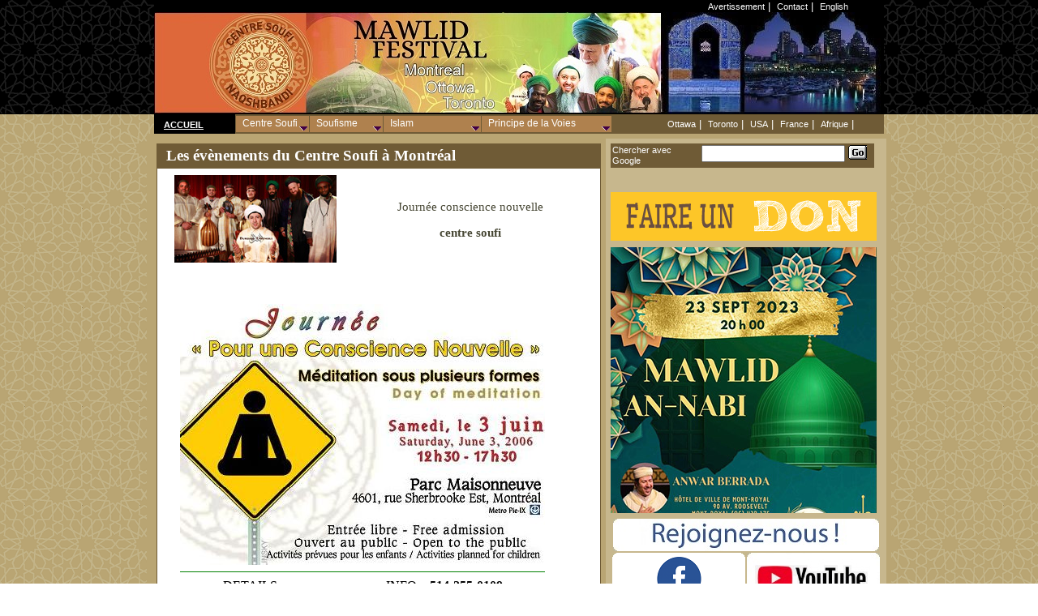

--- FILE ---
content_type: text/html; charset=UTF-8
request_url: http://www.soufi.ca/pages/event.php?id_article=600&language=French
body_size: 10130
content:
<script>console.log('DB CONNECT SUCCESS'); </script>    <script>console.log('query=select * from object where id_obj=600'); </script><script>console.log('query success'); </script><script>console.log('nbre_objets=1'); </script>    <script>console.log('DB CONNECT SUCCESS'); </script>        

<!--include virtual="/includes/RandomQuery.inc"-->

<html xmlns="http://www.w3.org/1999/xhtml" xml:lang="fr"> 
<meta http-equiv="Content-Type" content="text/html; charset=iso-8859-1" /> 

<head>

<title>Journée conscience nouvelle :: (centre soufi) Les &eacute;v&egrave;nements du Centre Soufi &agrave; Montr&eacute;al</title>
		<meta name="WT.sp" content="global;sc;sc_ppage" /> 
		<meta name="dc.title" content="Soufi.ca" /> 
		
		<!-- Info specifiques --> 
		<META NAME="AUTHOR" CONTENT=":: Journée conscience nouvelle :: - Naqshbandi.ca">
	    <meta name="Description" content="Journée conscience nouvelle" /> 
		<meta name="dc.description" content="Journée conscience nouvelle" /> 
		<meta name="Keywords" content="evenement, islam, event, activite, soufi, centre, sufi, naqshbandi, dhikr" /> 
		<meta name="dc.keywords" content="evenement, islam, event, activite, soufi, centre, sufi, naqshbandi, dhikr" /> 
		
		<!-- Info Generales --> 
		<meta name="dc.publisher" content="Centre Soufi" /> 
		<meta name="Copyright" content="Tous droits r&eacute;serv&eacute;, Centre Soufi Naqshbandi Montreal" /> 
		<meta name="dc.creator" content="Green Light Creation" /> 
		<meta name="dc.language" content="fr-ca" /> 
		
<link rel=stylesheet type=text/css href=/styles/style1.css>
<link rel="stylesheet" type="text/css" href="/styles/tabcontent.css" />


<script type="text/javascript" src="/jsp/tabcontent.js">

/***********************************************
* Tab Content script-  Dynamic Drive DHTML code library (www.dynamicdrive.com)
* This notice MUST stay intact for legal use
* Visit Dynamic Drive at http://www.dynamicdrive.com/ for full source code
***********************************************/

</script>


<script type="text/javascript" src="/jsp/imgslide.js">


/***********************************************
* Ultimate Fade-In Slideshow (v1.51):  Dynamic Drive (http://www.dynamicdrive.com)
* This notice MUST stay intact for legal use
* Visit http://www.dynamicdrive.com/ for this script and 100s more.
***********************************************/
      
</script>

<link rel="icon" href="/images/gen/favicon.ico" type="image/x-icon" />
 <link rel="shortcut icon" href="/images/gen/favicon.ico" type="image/x-icon" />

<link rel="shortcut icon" href="../fr/favicon.ico" />
<link rel="shortcut icon" href="/images/favicon.ico" />









    	<link rel=stylesheet type=text/css href=/styles/style1.css>
   

   <SCRIPT language=Javascript1.2>
   <!--
   window.name='lno';
   	function mOvr(src) {
  
   		if (!src.contains(event.fromElement)) {

   		src.style.cursor = 'hand';  		src.bgColor = '#970D0E';
   		}
   	}
   	function mOut(src) {
   		if (!src.contains(event.toElement)) {   		src.style.cursor = 'default';
   		src.bgColor = '#242827';
   		}  	}
   	function mClk(src) {
   		if(event.srcElement.tagName=='TD'){
   		src.children.tags('A')[0].click();
   		}
   	}
   //-->
   </SCRIPT>
   <script type="text/javascript" language="JavaScript">
   <!--
   function remote2(url){
   window.top.location=url   }
   //-->
   

   	function New_Window()
   	{
   	window.open('sendfriend.htm' ,'wincalc','toolbar=no,titlebar=no,location=no,directories=no,status=no,menubar=no,resizable=no,copyhistory=no,fullscreen=no,scrollbars=no,top=150,left=190,width=482,height=222');
   	}
   	function New_Window2()
   	{
   	window.open('partici.htm' ,'wincalc','toolbar=no,titlebar=no,location=no,directories=no,status=no,menubar=no,resizable=no,copyhistory=no,fullscreen=no,scrollbars=no,top=150,left=190,width=482,height=222');   	}
   	

   	</SCRIPT> 
   <Script language="Javascript1.2">
   	<!--

  
   	function f_enter() {  		largeur = 532;  		hauteur = 539;
   		page = "http://www.dealcom.fr/clients/bamako/index_ow.php";  		var top=( (screen.height-hauteur)/2) - 20;
   		var left=( (screen.width-largeur)/2);
   		options = "width="+largeur+",height="+hauteur+",menubar=0,scrollbars=0,statusbar=0"+"top="+top+",left="+left;
   		//alert (options);
   		win = window.open(page,"ow",options);
   	}
   	//-->
   </SCRIPT>
   <!--9c7f42-->

<!--script src="/jsp/liveChecker.js" type="text/javascript"></script--> 
   <style type="text/css">
.style2 {
	margin-left: 13px;
	margin-right: 13px;
}
</style>


<script type="text/javascript">var switchTo5x=true;</script>
<script type="text/javascript" src="http://w.sharethis.com/button/buttons.js"></script>
<script type="text/javascript">stLight.options({publisher: "6632519a-8b26-43a3-9f5a-ad48cf1664a7", doNotHash: false, doNotCopy: false, hashAddressBar: false});</script>


   </head>   
    <BODY leftmargin=0 topmargin=0 marginheight="0" marginwidth="0" bgcolor=#ffffff background="/images/gen/bg-412-2.bmp"><!--body leftmargin=0 topmargin=0 marginheight="0" marginwidth="0" bgcolor=#ffffff background="images/bg-gal-white3.2bmp"--><!--body leftmargin=0 topmargin=0 marginheight=0 marginwidth=0 bgcolor=ffffff background="images/fond.gif"--><!--HEAD---------------------------------------------------HEAD-------------> 
   
 <script type='text/javascript' src="/jsp/menu_main4.js"></script>
<script type='text/javascript' src="/jsp/menu_gen.js"></script>
<script type='text/javascript' src="/jsp/menu_princip.js"></script>
<script type='text/javascript' src="/jsp/menu_com.js"></script>
  
   	<table width="100%" border=0 cellpadding=0 cellspacing=0><tr>
		<td bgcolor=#000000 align="middle"  background="/images/gen/bg418.bmp">
   	


<!--HEAD-------------------------------------------------------------------------------------------->
   	
   	<table width=900 height=24 border=0 cellpadding=0 cellspacing=0 bgcolor=#000000 ><tr>
 
   <td align="left" width=460></td>
   <TD align="left" width=400>
   <p align="right"><font color=white face=arial size=2>
   <a class="wh" href="/fr/about/avertissement.php">Avertissement</a>&nbsp;|&nbsp;
 
   <a class="wh" href="/fr/mtl/localisation.php">Contact</a>&nbsp;|&nbsp;
<A class=wh href="/en/">English</A>&nbsp;

   </font></TD><td></td></tr>
   
   <tr><td colspan="3"> 	<a href="http://www.soufi.ca/">
   	<IMG height=125 src="/images/gen/top9.jpg" width=900 border=0 > 	</a></td></tr>
   </table>
   
  
   	</td></tr>
   	<tr><td height=1 width=900 background="/images/gen/bg515.bmp"></td></tr><!--TR><TD bgColor=#322518 class=menu align=center height=22 width=758>
   	&nbsp; Au nom de Dieu, le Clment, le Misricordieux, Louanges et Paix sur notre bien aim Prophte, Sa Famille et Ses Compagnons    	</td></tr>
   	-->
   	
   	
   	</table>
   	
   	
   






<script type='text/javascript'>

//HV Menu v5.411- by Ger Versluis (http://www.burmees.nl/)
//Submitted to Dynamic Drive (http://www.dynamicdrive.com)
//Visit http://www.dynamicdrive.com for this script and more

function Go(){return}

    </script>


 <SCRIPT language=Javascript1.2>
  <!--
  window.name='lno';
  	function mOvr(src) {
 
  		if (!src.contains(event.fromElement)) {
  		src.style.cursor = 'hand';  		src.bgColor = '#970D0E';
  		}
  	}
  	function mOvr2(src) {
 
  		if (!src.contains(event.fromElement)) {
  		src.style.cursor = 'hand';  		src.bgColor = '#91B5FF';
  		}
  	}
  	
  	function mOut(src) {
  		if (!src.contains(event.toElement)) {   		src.style.cursor = 'default';
  		src.bgColor = '#242827';
  		}  	}
  	function mOut2(src) {
  		if (!src.contains(event.toElement)) {   		src.style.cursor = 'default';
  		src.bgColor = '#FFFFFF';
  		}  	}
  		
  		
  		

  	function mClk(src) {
  		if(event.srcElement.tagName=='TD'){
  		src.children.tags('A')[0].click();
  		}
  	}
  //-->
    </SCRIPT>

<script language="JavaScript1.2">

     
       //Highlight image script- By Dynamic Drive //For full source code

and more
DHTMLscripts,visithttp://www.dynamicdrive.com//ThiscreditMUSTstayintactforusefunctionmakevisible(cur,which){strength=(which==0)? 1 : 0.02

if (cur.style.MozOpacity)
cur.style.MozOpacity=strength
else if (cur.filters)
cur.filters.alpha.opacity=strength*100
}

    </script>
<center>






<table width=900 align=center border=0 cellpadding=0 cellspacing=0>



<tr><td>
<table width="900" border="0" cellpadding="0" cellspacing="0" valign="top" bgcolor="#6f5b36" class="stylebox"><tr>

<td height="18" background="/images/gen/line3.jpg" width=100 bgcolor=#000000><!--145-->
         	&nbsp;&nbsp;<B>
  	<a href="http://www.soufi.ca/">   	
  	<font color="#ffffff" class=menu 
                             ><b>ACCUEIL</b></a></B></FONT></td>

<td width= align=left>

		  <div id='MenuPos' style="LEFT: 0px; WIDTH: 420px; POSITION: relative; HEIGHT: 22px" >
		  <!--IMG height=22 src="/images/spacer.gif" width=420--></div>
		  <noscript class="style4">
          ERROR: Your browser does not support Javascript to view the MENU...</noscript>
 
</td><td width=300>
	<table width=100% height=24 border=0 cellpadding=0 cellspacing=0 ><tr>
 
   
   <TD align="CENTER" ><font color=white face=arial size=2>
     <a class="wh" href="https://www.facebook.com/ottawamawlidcircles/">Ottawa</a>&nbsp;|&nbsp;

   <a class="wh" href="https://www.facebook.com/Toronto-Mawlid-Circles-1911981282463785/">Toronto</a>&nbsp;|&nbsp;
   <!--a href="http://www.sufimeditationcenter.com/" class="wh">Vancouver</a>&nbsp;|&nbsp;-->
 
   <A class=wh href="http://www.naqshbandi.org">USA</A>&nbsp;|&nbsp;
   <a class="wh" href="http://www.naqshbandi.fr">France</a>&nbsp;|&nbsp;
<a class="wh" href="https://www.youtube.com/channel/UCSunc0G-wFrmBO2rdFKBiKg ">Afrique</a>&nbsp;|&nbsp;
  


   </font></TD><td></td></tr></table>

</td></tr></table> 


<!--END HEAD-------------------------------------------------------------------------------------------->





</td></tr>
</table>

<!--main table---------------------------------->










    <div align="center">
      <center>
      <table 
      
      cellpadding="0" cellspacing="0" width="900" bgcolor="6f5b36">
        <tr>
          <td>
    <div align="center">
      <table border=0
       width="900" bgcolor="#B9A573" cellspacing="0" cellpadding="0"  >
        <tr>
          <td width="6" >
<img border="0" src="/images/gen/spacer.gif" width="6" height="6"></td>
          <td width="551" >








            <img border="0" src="/images/gen/spacer.gif" width="551" height="6"></td>
          <td width="337" >

            <img border="0" src="/images/gen/spacer.gif" width="337" height="6">
          </td>
          <td width="6" >
<img border="0" src="/images/gen/spacer.gif" width="6" height="6"></td>
        </tr>
        <tr>
          <td width="6" >
&nbsp;</td>
          <td width="551" valign=top>








            <div align="center">
              <table border="0" cellpadding="6" cellspacing="0" width="551">
                <tr>
                  <td>



<!------ AU COEUR -------------------------------------------------------------------------------->

<TABLE cellSpacing=0 cellPadding=2 width="100%" style="BORDER-RIGHT: #6f5b36 1px solid; BORDER-TOP: #6f5b36 1px solid; BORDER-LEFT: #6f5b36 1px solid; BORDER-BOTTOM: #6f5b36 1px solid" 
         bgcolor="#ffffff" >
    
         <TR>
         <td bgcolor="#6f5b36" height=30 >
         <font color="#ffffff" class=menu >
        
         <b>&nbsp;&nbsp; <span style="font-size: 14pt; font-family: Papyrus;">Les 
			&eacute;v&egrave;nements du Centre Soufi &agrave; Montr&eacute;al</span></B></font></td>
         
           
           </TR>
           <tr><td>
                        <TABLE cellSpacing=6 cellPadding=0 width="100%" Border=0>
                          
                          <TR>
                            <TD valign="top">
                            
<p align="right" >
<span class='st_print'></span>
<span class='st_sharethis'></span>
<span class='st_googleplus'></span>
<span class='st_facebook'></span>
<span class='st_twitter'></span>
<span class='st_pinterest'></span>
<span class='st_email'></span>
<!--span class='st_google_reader'></span--> 
</p>

                            <a href="http://burdah.net/">
                            <img border="0" src="/images/gen/event.jpg" width="200" height="108" align="left"  class="style2" alt="Lancement du premier album de l'ensemble Burdah"></a>
							                             
                             <span class="main2">
                             
                             <p align="center" class="style5"> 
														<br><p align="center">
														
		Journée conscience nouvelle   <br><br>
<b>centre soufi </b>
<!--a href="print.asp?id_article=<%=id%>" class="lien" target="_new">




<img src="../images/gen/print.gif" width="16" height="14" border="0" align="_new"> Version Imprimable</a-->



<br><br>
<br><br>
<br><br>

							
 <span class="main2">
 
 
<TABLE cellSpacing=0 cellPadding=0 width="100%" border=0>
  
  <TR>
    <TD bgColor=white WIDTH=20></TD><TD bgColor=white>
      <P>
      <TABLE cellSpacing=0 cellPadding=0 width="450" bgColor=white border=0>
        
       
        <TR>
          
          <TD>
          
          <table cellSpacing=0 cellPadding=0 border=0><TR><TD>
          <A href="/affiches/MindDay2-5.jpg">
          <IMG height=322 alt     ="Journée pour une Conscience nouvelle" src="/images/gen/MindDay2-5p.jpg" width=450 border=0 ></A>
          </TD></tr>
	<tr>
          <TD>


</TD>
          <TD>
          
                   

          </TD></TR></table>
          <HR size=1 color=green>
          <center>DETAILS :: <A href="/fr/events/cons-nouv.shtml" class="sub"><b> Tout le programme 
          </A></b> &nbsp; &nbsp; &nbsp;
          
          INFO :: <b>514-255-0109</b><br>Participants :: 
<A href="http://www.tricycle.com" class="sub"><b>Tricycle.com</A></B>&nbsp; &nbsp; :: &nbsp;
<A href="http://www.fondationpjy.ca" class="sub"><b>Fondation PJY</A></B><BR>
<A href="/fr/affiches/MindDay2-5.jpg" class="sub"><b>AFFICHE COMPLETE</A></B>
</center>
          
          </TD></TR>
        </TABLE></P></TD>
    
    </TR></TABLE>
<br>
       							
							
							<br>
							
                             
                             </span><font size="2">
   
  
 
                        <TABLE cellSpacing=0 cellPadding=6 width="100%" align=center border=0>
                          <TR>
                            <TD>

       
             <table border=0 cellpadding=2 cellspacing=0 width="370"  bordercolor="#000000">
           <tr><!--td bgcolor=#FFFFFF width="15"><img src="/images/gen/f1.gif" width="9" height="9"></td-->
           <td bgcolor=#FFFFFF height=22 noWrap width=355 >
                                      

&nbsp;</td></tr></table></td></tr></table> 
                             
                             
                            </td>
                            </TR>
                         </TABLE></td></tr>

</TABLE>
<!------ END AU COEUR -------------------------------------------------------------------------------->



                  </td>
                </tr>
                <tr>
                  <td>
                  
  <!--SAGESSES---------------------------------------------------------------------------------------->

<TABLE
                  style="BORDER-RIGHT: #6f5b36 1px solid; BORDER-TOP: #6f5b36 1px solid; BORDER-LEFT: #6f5b36 1px solid; BORDER-BOTTOM: #6f5b36 1px solid"
                  cellSpacing=0 cellPadding=2 width="100%" bgcolor="#ffffff">

                    <TR>
                      <TD bgColor=#6f5b36 height=32 class="stylebox">
                      <font color="#ffffff" class=menu >
						&nbsp;&nbsp;


                        <strong><span style="font-size: 14pt; font-family: Papyrus;">Sagesses &amp; Connaissance</span></strong></FONT></TD></TR>
                    <TR>
                      <TD>
                        <TABLE cellSpacing=0 cellPadding=6 width="100%"
                        align=center border=0>

                          <TR>
                            <TD>




           <table border=0 cellpadding=2 cellspacing=0 width="530" >
		                <tr>
              <td  height=11 noWrap width=530 align=left>               <a href="/pages/sohba.php?id_article=604&language=French" class="sub">
              <font class="blk"><font color="#35628E">Le pouvoir de Bismillahir Rahmanir Rahim </font>
		</font></a></td></tr><tr><td> <font class="main2">Dieu dit: si vous êtes en difficulté et que vous ne voyez pas de solution à vos problèmes, faites appel à Moi et dites Bismillahir Rahmanir Rahim </font>

                </td> </tr><tr>
               <td align=left  height=11 noWrap valign=middle style="padding-bottom: 10px">
               <font style="FONT-FAMILY: trebuchet ms" size=2><b> Cheikh Nazim Al-Haqqani </font></b>
				::
				<font class="bulletsub">06 mai 2007 </font>

</td>
             </tr>
             <tr>
              <td  height=11 noWrap width=530 align=left>               <a href="/pages/sohba.php?id_article=596&language=French" class="sub">
              <font class="blk"><font color="#35628E">La véritable foi </font>
		</font></a></td></tr><tr><td> <font class="main2">La véritable foi </font>

                </td> </tr><tr>
               <td align=left  height=11 noWrap valign=middle style="padding-bottom: 10px">
               <font style="FONT-FAMILY: trebuchet ms" size=2><b> Sh Nazim Al-Haqqani </font></b>
				::
				<font class="bulletsub">08 janvier 2007 </font>

</td>
             </tr>
		<tr><td height=11><img src="/images/gen/spacer.gif" width="9" height="5"><img src="/images/gen/f1.gif" width="9" height="9">
		<a href="/fr/new.php" class="sub"><b>Toutes les nouveautes...</b></a>
		</td></tr>
           </table>



                            </TD></TR></TABLE></TD></TR></TABLE>

<!--END SAGESSES------------------------------------------------------------------------------------------------>    
                                       
                  </td>
                </tr>
                <tr>
                  <td>
                  
                           
             
               </td>
                </tr>
                <tr>
                  <td></td>
                </tr>
              </table>
            </div>
          </td>
          <td width="337" bgcolor="#C7B78D" valign=top>

<table border="0" width="337" cellpadding="6" cellspacing="0">
  <tr>
    <td>	
    
<!--- SEARCH ---------------------------------------------------------------------------------------------------->    
<!--- SEARCH ---------------------------------------------------------------------------------------------------->    
    
    <table cellpadding=2 cellspacing=0 border=0 width=325 bgcolor=#6F5B36 height=28 background="images/gen/bg2222.jpg"  class="stylebox">
   <FORM method=GET action=http://www.google.com/custom id=form1 name=form1>
   
   <tr valign=top>
   <td height=22 style="width: 160px" class="style13" valign="center"><font color="#ffffff" class=menu size="2" >Chercher avec Google</font></td>
 
   <td height=22 width=125><INPUT TYPE=text name=q class="bginput" size=20 maxlength=255 value=""></font></td>   
   <td width=35><input type=image name=go src=/images/gen/searchbutton.gif border=0></td>
   <INPUT type=hidden name=cof VALUE="S:http://www.naqshbandi.ca;GL:0;VLC:#80805E;AH:center;LH:77;LC:#846842;L:http://www.naqshbandi.ca/images/gen/logo-google.jpg;LW:322;AWFID:c4044f1ad9980dd3;">
   <input type=hidden name=domains value="naqshbandi.ca">
   <input type=hidden name=sitesearch value="naqshbandi.ca">
    </tr>
     </form>
  
     </table>
<!--- END SEARCH ---------------------------------------------------------------------------------------------------->
    </td>
  </tr>
  
  <tr>
    <td>  
 
﻿<TABLE cellSpacing=0 cellPadding=0 border=0>


<TR><TD height="5">   
	 <a href="/fr/don.php"><img src="/images/gen/don36.png" width="328" height="60"></a>
 </td></tr>

<TR><TD height="5">   
	 <img src="/images/gen/spacer.gif" width="5" height="8">
 </td></tr>

<tr><td>

<!---- SLIDE SHOW ADV-------------------------------------------------------------->    
    <script type="text/javascript">
//new fadeshow(IMAGES_ARRAY_NAME, slideshow_width, slideshow_height, borderwidth, delay, pause (0=no, 1=yes), optionalRandomOrder)
new fadeshow(fadeimages, 328, 328, 0, 4000, 1, "R")
//new fadeshow(fadeimages2, 140, 225, 0, 3000, 0)
 
    </script>            

<!---- END SLIDE SHOW ADV--------------------------------------------------------------> 


</td></tr>

<tr><TD height="5">
   <img src="/images/gen/spacer.gif" width="5" height="5">
 </td></tr>

<!--tr><td-->

<!----YOUTUBE----------------------------------------------------------------------->


	<!--iframe width="328" height="181" src="https://www.youtube-nocookie.com/embed/UYNJVjynI68" frameborder="0" allow="accelerometer; autoplay; encrypted-media; gyroscope; picture-in-picture" allowfullscreen></iframe-->
<!----END YOUTUBE----------------------------------------------------------------------->
 <!--img src="/images/gen/spacer.gif" width="5" height="8">
</td></tr-->

 <TR><TD>

<table cellpadding="0" class="auto-style1" style="width: 328px">
	<tr>
		<td colspan="2" align="center"> <a href="https://www.facebook.com/pg/centresoufi/videos/?ref=page_internal">
    <img alt="Suivez le Centre Soufi" src="/images/gen/suivre2.jpg" width="328" height="40" border="0"></a>   </td>
	</tr>
	<tr>
		<td style="height: 21px"><a href="https://www.facebook.com/pg/centresoufi/videos/?ref=page_internal">
    <img alt="Centre Soufi sur Facebook" src="/images/gen/facebook9.png" width="164" height="64" border="0"></a></td>
		<td style="height: 21px"><a href="https://www.youtube.com/user/centresoufi">
    <img alt="Centre Soufi sur YouTube" src="/images/gen/YouTube.jpg" width="164" height="64" border="0"></a></td>
	</tr>
	<tr>
		<td colspan="2"><a href="/fr/mtl/liste.php">
    <img alt="S'inscrire &agrave; la liste du Centre Soufi" src="/images/gen/liste.png" width="328" height="80" border="0"></a></td>
	</tr>
</table>

   
   
 </td></tr>





 <TR><TD height="5">
   <img src="/images/gen/spacer.gif" width="5" height="5">
 </td></tr>
 

 <!--TR><TD height="5">
   <img src="/images/gen/spacer.gif" width="5" height="10">
 </td></tr>
 <a href="/fr/about/refugiessyriens.php">
    <img alt="Aider les r&eacute;fugi&eacute;s Syriens: Que faire" src="/images/gen/syria2.jpg" width="329" height="450" border="0"></a>

 
 <TR><TD height="5">
   <img src="/images/gen/spacer.gif" width="5" height="5">
 </td></tr-->



<!--TR><TD>
    <a href="/affiches/sh-nour-kabbani-ottawa2015.png">
    <img alt="Cheikh Nour Kabbani � Montreal et Ottawa 15 Aout 2015" src="/images/gen/sh-nour-kabbani-ottawa2015.jpg" width="328" height="500" border="0"></a>
   
 </td></tr>
 <TR><TD height="5">
   <img src="/images/gen/spacer.gif" width="5" height="5">
 </td></tr-->





<!--TR><TD>
    <a href="http://journalnaqshbandi.org/">
    <img alt="Le Journal Naqshbandi-Haqqani" src="/images/gen/journal-naqshbandi.jpg" width="328" height="90" border="0"></a>
   
 </td></tr>

 <TR><TD height="5">   
	 <img src="/images/gen/spacer.gif" width="5" height="5">
 </td></tr-->



 
 <!--TR><TD>
    <a href="/fr/mawlid/">
    <img alt="Grand Mawlid de Montreal 1441 - 2019 avec le centre soufi" src="/images/gen/mawlid1441p.jpg" width="328" height="509" border="0"></a>
   
 </td></tr>
<TR><TD>
    <a href="http://www.soufi.ca/fr/mawlid/">
    <img alt="La celebration du Mawlid en Islam" src="/images/gen/mawlid63.jpg" width="328" height="167" border="0"></a>
   
 </td></tr-->

<!--TR><TD valign="top">
    <a href="/affiches/DNKtoronto2019.jpg">
    <img alt="Cheikh Nour Kabbani a Toronto du 11 au 15 juillet 2019" src="/images/DNKtoronto2019p.jpg" width="328" height="422" border="0"></a>
   
 </td></tr-->

<!--TR><TD valign="top">
    <a href="/affiches/sh-nour-nj-sept2019.jpg">
    <img alt="Cheikh Nour Kabbani au New Jersey du 5 au 9 Sept 2019" src="/images/gen/sh-nour-nj-sept2019p.jpg" width="328" height="441" border="0"></a>
   
 </td></tr-->




<!--TR><TD valign="top">
    <a href="#">
    <img alt="" src="/images/gen/eid2.png" width="328" height="276" border="0"></a>
   
 </td></tr-->

<!--TR><TD valign="top">
    <a href="#">
    <img alt="Eid Mubarak " src="/images/gen/eidadha1440b.jpg" width="328" height="377" border="0"></a>
   
 </td></tr-->

 
<!--TR><TD>
    <a href="/affiches/ramadan1440-sh-nour.jpg">
    <img alt="Retraire de Ramadan 1440 avec Sh Nour Kabbani" src="/images/gen/ramadan1440-sh-nour-p.jpg" width="328" height="299" border="0"></a>
   
 </td></tr-->




<!--TR><TD>
    <a href="http://www.naqshbandi.ca/affiches/mawlid1438.jpg">
    <img alt="Mawlid 1438 - 2016 � Montr�al" src="/images/gen/mawlid1438p.jpg" width="328" height="433" border="0"></a>
   
 </td></tr>

 </td></tr>
 <TR><TD height="5">
   <img src="/images/gen/spacer.gif" width="5" height="5">
 </td></tr-->


<!--tr><td-->
<!--iframe src="http://sufilive.com/embed/slider.cfm?bgColor=black&fontColor=white&width=329&height=200&thumbWidth=120" frameborder="0" scrolling="No" width="329" height="220"></iframe>
</td></tr>
  <TR><TD height="5">
   <img src="/images/gen/spacer.gif" width="5" height="5">
 </td></tr-->
   <TR><TD>
    <a href="http://eshaykh.com/">
    <img alt="E Shaykh | L'espace pour vos questions et requettes" src="/images/gen/eshaykh-add.jpg" width="329" height="139" border="0"></a>
   
 </td></tr>
   <TR><TD height="5">
   <img src="/images/gen/spacer.gif" width="5" height="5">
 </td></tr></table>


<!--TABLE cellSpacing=0 cellPadding=0 border=0>
   <TR><TD>
    <a href="http://www.festivalarabe.com/mediaplayer/VIDEO_Burdha.html">
    <img alt="Ensemble Burbah de Montreal" src="/images/gen/burdah2.jpg" width="329" height="126" border="0"></a>
   
 </td></tr>
   <TR><TD height="5">
   <img src="/images/gen/spacer.gif" width="5" height="5">
 </td></tr></table-->





<!--TABLE cellSpacing=0 cellPadding=0 border=0>
   <TR><TD>
    <a href="http://naqshbandi.org/events/2010/Africa2010/index.htm">
    <img alt="Mawlana Shaykh Hisham - Afrique 2010" src="/images/gen/MSH-AfricaTour.jpg" width="329" height="92" border="0"></a>
   
 </td></tr>
   <TR><TD height="5">
   <img src="/images/gen/spacer.gif" width="5" height="5">
 </td></tr></table-->




<!--a href="http://sufimuslimcouncil.org.uk/events/man10/tickets.html">
<img alt="Mawlana Shaykh Hisham UK with Prince Charles 2010" src="/images/gen/ukTrip2.jpg" width="329" height="92" border="0"></a>
<br>
<img src="/images/gen/space.gif" width="9" height="9"-->

<!--a href="http://www.conseilsupreme.org">
<img alt="Tournee de Cheikh Hisham en Afrique 2010" src="/images/gen/Ch-Hisham-Afrique2010p.jpg" width="329" height="372" border="0"></a>
<br>
<img src="/images/gen/space.gif" width="9" height="9"-->



<!--a href="http://www.haqqani.ca">
<img alt="La Fondation Haqqani de Montreal" src="/images/gen/haqqanifoundation.jpg" width="329" height="372" border="0"></a>
<br>
<img src="/images/gen/space.gif" width="9" height="9"-->


<!--a href="http://www.naqshbandi.ca/fr/events/">
<img alt="Mawlana Shaykh Hisham in Montreal Oct 2009" src="/images/gen/sh-hisham-montreal-09-eng.JPG" width="329" height="425" border="0"></a>
<br>
<img src="/images/gen/space.gif" width="9" height="9"-->


<!---SIDE 2----------------------------------------------------------------------------------------------------->
         
            <!--TABLE 
            style="BORDER-RIGHT: #927847 1px solid; BORDER-TOP: #927847 1px solid; BORDER-LEFT: #927847 1px solid; BORDER-BOTTOM: #927847 1px solid" 
            cellSpacing=0 cellPadding=2 width="100%" bgcolor="#ffffff">
              
              <TR>
                <TD bgColor=#efefef height=22><FONT 
                  color=#111b4c><span style="font-size: 12pt; font-family: Papyrus;"><B>&nbsp;&nbsp; Nouveaut&eacute;s</B></span></FONT></TD></TR>
              <TR>
                <TD>
                  <TABLE cellSpacing=0 cellPadding=6 width="100%" align=center 
                  border=0>
                    
                    <TR>
                      <TD-->
                      
                      
        <TABLE 
            style="BORDER-RIGHT: #927847 1px solid; BORDER-TOP: #927847 1px solid; BORDER-LEFT: #927847 1px solid; BORDER-BOTTOM: #927847 1px solid" 
            cellSpacing=0 cellPadding=2 width="100%" bgcolor="#ffffff">
              
              <TR>
                <TD bgColor=#6f5b36 height=22 class="stylebox">
                      <font color="#ffffff" class=menu ><span style="font-size: 12pt; font-family: Papyrus;">
					<B>&nbsp;&nbsp; Nouveaut&eacute;s</B></span></FONT></TD></TR>
              <TR>
                <TD>                 
   <TABLE cellSpacing=0 cellPadding=6 width="100%" align=center 
                  border=0>
                    
                    <TR>
                      <TD>
   
      <!--NOUVEAUTE----------------------------------------------------------------------->       
           <table border=0 cellpadding=2 cellspacing=0 width="280" >                       
             
             <tr> 
               <td  height=11 width="15" valign="top"> 
                  <img src="/images/gen/f1.gif" width="9" height="9">
               </td>
               <td  height=11 noWrap width=270 align=left>                 <a href="/pages/sohba.php?id_article=149&language=Francais" class="sub"> 
                   
                   Toute chose devrait etre un Mawlid en l'honneur du Prophète </a>
               </td> 
               
             </tr>
  
             
                       
             
             <tr> 
               <td  height=11 width="15" valign="top"> 
                  <img src="/images/gen/f1.gif" width="9" height="9">
               </td>
               <td  height=11 noWrap width=270 align=left>                 <a href="/pages/chain.php?id_article=137&language=French" class="sub"> 
                   
                   Shamsouddin Habib Allah </a>
               </td> 
               
             </tr>
  
             
                       
             
             <tr> 
               <td  height=11 width="15" valign="top"> 
                  <img src="/images/gen/f1.gif" width="9" height="9">
               </td>
               <td  height=11 noWrap width=270 align=left>                 <a href="/pages/chain.php?id_article=138&language=French" class="sub"> 
                   
                   Cheikh Mouhammad az-Zahid </a>
               </td> 
               
             </tr>
  
             
                       </table>            <table border=0 cellpadding=2 cellspacing=0 width="280"  bordercolor="#000000">
           <tr><td bgcolor=#FFFFFF width="15"><img src="/images/gen/f1.gif" width="9" height="9"></td>
           <td bgcolor=#FFFFFF height=12 noWrap width=280 ><a href="/fr/new.php" class="sub"><b>
           Toutes les nouveauts...</b></a></td></tr></table>   
           <!--END NOUVEAUTE----------------------------------------------------------------------->    
          
                      
                      </TD></TR></TABLE></TD></TR></TABLE>
 <TABLE cellSpacing=0 cellPadding=0 border=0>
   <TR><TD height="5">
   <img src="/images/gen/spacer.gif" width="5" height="5">
 </td></tr></table>
<!---END SIDE 2----------------------------------------------------------------------------------------------------->

 <!--- ARTICLE ALEATOIRE ---------------------------------------------------------------------------------------------------->                  
                  <TABLE  
                  style="BORDER-RIGHT: #6f5b36 1px solid; BORDER-TOP: #6f5b36 1px solid; BORDER-LEFT: #6f5b36 1px solid; BORDER-BOTTOM: #6f5b36 1px solid" 
                  cellSpacing=0 cellPadding=2 width="329" bgcolor="#ffffff" class="stylebox1" >
                    
                    <TR>
                      <TD bgColor=#6f5b36 height=22 class="stylebox">
                      <font color="#ffffff" class=menu ><span style="font-size: 12pt; font-family: Papyrus;">
					<B>&nbsp;&nbsp; Article al&eacute;atoire</B></span></FONT></TD></TR>
                    <TR>
                      <TD>
                        <TABLE cellSpacing=0 cellPadding=6 width="100%" 
                        align=center border=0>
                          
                          <TR>
                            <TD>
                             <font class="main2">
   
   
   
   
 <!--#include virtual="/includes/RandomQuery.inc"-->
   
   	 	 
   
     			   						
   
<a href="/pages/sohba.php?id_article=598&language=French" class="sub">
                                     <font class="blk"><font color="#35628E">La Station du Prophete (s) dans la Présence Divine </font></a>
</td></tr><td>
<font class="main2">La Station du Prophete (s) dans la Présence Divine </font>
  

 </td> </tr><tr>
               <td align=left  height=11 noWrap valign=middle style="padding-bottom: 10px"> 
               <font style="FONT-FAMILY: trebuchet ms" size=2><b> Sh Nazim Al-Haqqani </font></b> 
				:: 

<font class="bulletsub">21 janvier 2007 </font>
			
	   			
                       
                            </TD></TR></TABLE></TD></TR></TABLE>
 <TABLE cellSpacing=0 cellPadding=0 border=0>
   <TR><TD height="5">
   <img src="/images/gen/spacer.gif" width="5" height="5">
 </td></tr></table>                           
<!--- END ARTICLE ALEATOIRE ---------------------------------------------------------------------------------------------------->                            
             

                   
<!---SIDE 4 ----------------------------------------------------------------------------------------------------->
                     
 <!--IMAGES--->                        
  
   
 <!---END SIDE 4----------------------------------------------------------------------------------------------------->
  
 
<!---SIDE 6----------------------------------------------------------------------------------------------------->

<!--MUSIQUE SOUFI--->   
   
           <table width="326"><tr><td rowspan="2" width="175">
    
    <table cellpadding=0 cellspacing=0 border=0 bgcolor="#242827" style="border-collapse: collapse; width: 175px;" bordercolor="#111111"><tr> 
   <td height=24 onmouseout="mOut(this);" onclick="mClk(this);"   onmouseover="mOvr(this);" background="/images/gen/bg-radio-top2.jpg" colspan="2" align="center" width="167">
   <p align="left">&nbsp;<font face="Arial" style="font-size: 9pt" color="#FFFFFF">RADIO 
	de MUSIQUE SOUFIE</font></td></tr><tr>   
     <td height=2 colspan="2" width="167"><img src="images/gen/ls38.gif" height=2 width=100%></td></tr><tr>   
                <td height=12  onmouseout="mOut(this);" onclick="mClk(this);"   onmouseover="mOvr(this);" width="167" colspan="2">
                <p align="center">
                <img border="0" src="/images/gen/alifmusic1.jpg" width="165" height="41"></td>   </tr><tr>   
     <td height=2 colspan="2" width="167"><img src="/images/gen/ls38.gif" width=100% height=2></td></tr><tr>   
                <td height=12  onmouseout="mOut(this);" onclick="mClk(this);"   onmouseover="mOvr(this);" width="21" bgcolor="#1E1212">
                <p align="center"><font color="#808080"><b>1</b></font></td>   
                <td height=12  onmouseout="mOut(this);" onclick="mClk(this);"   onmouseover="mOvr(this);" width="146">
				&nbsp; &nbsp;<font face="verdana,arial,helvetica" size="1"  color="#000000">
     <a class="menu" href="https://www.medi1.com/fr/webradio/Soufi">Medi1</a></td></tr><tr>   
     <td height=2 colspan="2" width="167"><img src="/images/gen/ls38.gif"  width=100% height=2></td></tr>

<!--tr>   
                <td height=14  onmouseout="mOut(this);" onclick="mClk(this);"   onmouseover="mOvr(this);" width="21" bgcolor="#1E1212">
                <p align="center"><font color="#808080"><b>2</b></font></td>   
                <td height=14  onmouseout="mOut(this);" onclick="mClk(this);"   onmouseover="mOvr(this);" width="146">
				&nbsp; &nbsp;<font face="verdana,arial,helvetica" size="1"  color="#000000">
     <a class="menu" href="http://www.sufilive.net/Radios.html">SufiLive</a></td></tr--><tr>   
     <td height=2 colspan="2" width="167"><img src="/images/gen/ls38.gif"  width=100% height=2></td></tr><tr>   
                <td height=14  onmouseout="mOut(this);" onclick="mClk(this);"   onmouseover="mOvr(this);" width="21" bgcolor="#1E1212">
                <p align="center"><font color="#808080"><b>3</b></font></td>   
                <td height=14  onmouseout="mOut(this);" onclick="mClk(this);"   onmouseover="mOvr(this);" width="146">
				&nbsp; &nbsp;<font face="verdana,arial,helvetica" size="1"  color="#000000">
     <a class="menu" href="http://www.radiodarvish.com/Radio_Darvish/Home.html">
                RadioRarvish</a></td></tr><tr>   
        <td height=2 colspan="2" width="167"><img src="/images/gen/ls38.gif"  width=100% height=2></td></tr><tr>   
              <td height=14  onmouseout="mOut(this);" onclick="mClk(this);"   onmouseover="mOvr(this);" width="21" bgcolor="#1E1212">
              <p align="center"><font color="#808080"><b>4</b></font></td>   
              <td height=14  onmouseout="mOut(this);" onclick="mClk(this);"   onmouseover="mOvr(this);" width="146">
				&nbsp; &nbsp;<font face="verdana,arial,helvetica" size="1"  color="#000000">
   <a class="menu" href="http://alifmusic1.homestead.com/radio.html">Alif Music</a></td></tr><tr>   
     <td height=2 colspan="2" width="167"><img src="/images/gen/ls38.gif"  width=100% height=2></td></tr>

<!--tr>   
                <td height=14  onmouseout="mOut(this);" onclick="mClk(this);"   onmouseover="mOvr(this);" width="21" bgcolor="#1E1212">
                <p align="center"><font color="#808080"><b>5</b></font></td>   
                <td height=14  onmouseout="mOut(this);" onclick="mClk(this);"   onmouseover="mOvr(this);" width="146">
				&nbsp; &nbsp;<font face="verdana,arial,helvetica" size="1"  color="#000000">
                <a class="menu" href="http://www.muslimz.com/live/rad.ram">
                Muslim StarZ</a></td></tr--><tr>   
   <td height=5  onmouseout="mOut(this);" onclick="mClk(this);"   onmouseover="mOvr(this);" background="images/gen/bg-radio-bottom2.jpg" colspan="2" width="167">
   </td></tr>
 
 
 </table>

</td><td align="center" width="159" class="style10" style="height: 69px">
        <!--div class="xg_module_head" style="width: 147; height: 16">
          <font face="Arial" style="font-size: 9pt" color="#FFFFFF">STATUT DE SUFI 
          LIVE</font><font face="Arial" size="2"> </font> </div--> 
            
</td></tr><tr><td align="center" valign="top" width="149" class="style10" style="height: 106px">
<div class="xg_module_body"> 
            <a href="http://www.sufilive.com/" target="_blank">
            <img src="http://www.sufilive.com/liveStatus/status4HS.cfm" border="0" width="138" height="106" alt="SufiLive.com live broadcast status"  /></a></div>



</td></tr></table>

<!---END SIDE 6----------------------------------------------------------------------------------------------------->

                     
    </td>
  </tr>
  <tr>
    <td height=1>
            
           </td>
  </tr>
  <tr>
    <td>
 
            
         
            
    
    

<script type="text/javascript">
//Start Tab Content script for UL with id="maintab" Separate multiple ids each with a comma.
initializetabcontent("maintab")
   </script>


</td>
  </tr>
  <tr>
    <td heigh=100>
    

    <!---- SLIDE SHOW ADV-------------------------------------------------------------->    
    <script type="text/javascript">
//new fadeshow(IMAGES_ARRAY_NAME, slideshow_width, slideshow_height, borderwidth, delay, pause (0=no, 1=yes), optionalRandomOrder)
//new fadeshow(fadeimages, 315, 100, 0, 4000, 1, "R")
//new fadeshow(fadeimages2, 140, 225, 0, 3000, 0)
 
    </script>            
&nbsp;
<!---- END SLIDE SHOW ADV--------------------------------------------------------------> 

   

</td>
  </tr>
  <tr>
    <td align="center" valign="top">
    
     <!--MISSION----------------------------------------------------------------------->   
 
   <TABLE style="BORDER-RIGHT: #927847 1px solid; BORDER-TOP: #927847 1px solid; BORDER-LEFT: #927847 1px solid; BORDER-BOTTOM: #927847 1px solid" 
            cellSpacing=0 cellPadding=2 width="100%" bgcolor="#ffffff">
              
              <TR>
                <TD bgColor=#efefef height=22><FONT 
                  color=#111b4c><B>&nbsp;&nbsp; Notre 
                mission</B></FONT></TD></TR>              <TR>
                <TD>
                  <TABLE cellSpacing=0 cellPadding=6 width="100%" align=center 
                  border=0>
                    
                    <TR>
                      <TD><IMG style="PADDING-RIGHT: 
                        6px" 
                        alt="" src="/images/gen/mission.bmp" align=left width="62" height="78" >
                        <font style="FONT-FAMILY: trebuchet ms" size=2>   
                                             Notre Mission consiste  transmettre les
enseignements du Soufisme sur la fraternit&eacute; de l'Humanit&eacute; et l'unit&eacute; de la
croyance en Dieu pr&eacute;sente dans toutes les religions et voies spirituelles... <!--Les
efforts dploys par le centre Soufi visent  crer une harmonie dans la
grande diversit des religions et des voies spirituelles afin de mettre
l'accent sur la responsabilit de l'Humanit envers cette fragile plante et
envers son prochain.--></font></TD></TR></TABLE></TD></TR></TABLE>

<!--END MISSION----------------------------------------------------------------------->   


  <!--- CITATIONS ---------------------------------------------------------------------------------------------------->                  
                  <TABLE 
                  style="BORDER-RIGHT: #6f5b36 1px solid; BORDER-TOP: #6f5b36 1px solid; BORDER-LEFT: #6f5b36 1px solid; BORDER-BOTTOM: #6f5b36 1px solid" 
                  cellSpacing=0 cellPadding=2 width="100%" bgcolor="#ffffff">
                    
                    <TR>
                      <TD bgColor=#6f5b36 height=22 class="stylebox">
                      <font color="#ffffff" class=menu ><span style="font-size: 12pt; font-family: Papyrus;">
					<B>&nbsp;&nbsp; Citations&nbsp; et  anecdotes</B></span></FONT></TD></TR>
                    <TR>
                      <TD>
                        <TABLE cellSpacing=0 cellPadding=6 width="100%" 
                        align=center border=0>
                          
                          <TR>
                            <TD>
                             <font class="main2">
   
   
   
   
 <!--#include virtual="/includes/RandomQuery.inc"-->
   
   	 	 
   
     			   			
                       
                            </TD></TR></TABLE></TD></TR></TABLE>
                            
<!--- END CITATIONS ---------------------------------------------------------------------------------------------------->                            
             


    






  
    </td></tr><tr><td>
    
    <table width=300 border=0 cellSpacing=0 cellPadding=4 style="border-collapse: collapse" bordercolor="#111111"  ><TR><TD>
    
    
 

  </td><td></td></tr></table>
    
    </td>
  </tr>
</table>
&nbsp;
          </td>
          <td width="6" >
&nbsp;</td>
        </tr>
      </table>
    </div></td>
        </tr>

      </table>
      </center>
    </div>


 


<!--MENU BOTTOM--------------------------------------------------------------------------------->
    
<div align="center">
      <center>


<table bgColor=#000000 height=22 width=900>
<tr><td>
<center>
<a href="http://www.soufi.ca" class=wh>Accueil</a>&nbsp;	&nbsp;|&nbsp;&nbsp; 
<a href="fr/islam/" class=wh>Islam</a>&nbsp;	
&nbsp;|&nbsp;&nbsp;
<!--a href="fr/soufisme/" class=wh>Soufisme</a>&nbsp;	&nbsp;|&nbsp;&nbsp; -->

<a href="/fr/mtl/centresoufi.php" class=wh>Centre Soufi</a>&nbsp;	&nbsp;|&nbsp;&nbsp;
<a href="/fr/plan.shtml" class=wh>Plan du Site</a>&nbsp;	
&nbsp;|&nbsp; &nbsp; 
<a href="/fr/mtl/adresse.php" class=wh>Contact</a>&nbsp;
</center></td></tr>
</table>
      </center>
    </div>
    
     <!--MENU BAS 2-->	
<table border="0" cellpadding="1" cellspacing="0" width="100%"><tr><td width="100%" align="center">
     
     <br><A HREF="http://www.naqshbandi.org" class="sub2"><b>
                
   				Site Officiel</b></A>  
| <A HREF="http://www.islamicsupremecouncil.org/" class="sub2"><b>
 ISCA</b></A> 
 <!--A HREF="http://www.onelight.ca" class="sub2"><b>
   				
   				Fondation One Light</b></A--> 
| <A HREF="http://www.haqqani.ca" class="sub2"><b>
   				Fondation Haqqani</b></A> 
| <!--A HREF="http://www.institut-saphir.org" class="sub2"><b>
   				Institut Saphir</b></A> 
| <A HREF="http://sufimuslimcouncil.org.uk" class="sub2"><b>
   				SMC</b></A> |--> <A HREF="http://www.sufilive.com" class="sub2"><b>
   				Sufilive</b></A>

</FONT></td> 
   <!--  END MENU BAS 2-->	</tr></table>


<!--END MENU BOTTOM--------------------------------------------------------------------------------->
    		
    
    		
   	<table border=0 cellpadding=0 cellspacing=0 width=100%><tr><td height=12></td></tr></table>
   	<table border=0 cellpadding=1 cellspacing=0 width=100%><tr><td width=100% align=center height=18><font face="arial"><b>Ordre Soufi Naqshbandi</b></font></td></tr></table>  	<table border=0 cellpadding=1 cellspacing=0 width=100%><tr><td width=100% align=center>
      <div align="center">
        <table border="0" cellpadding="0" cellspacing="0">
          <tr>
            <td bgcolor="#B9A573"><FONT color="6b490b" face="arial" size=1>138 
			Av Fairmount Ouest Montreal - Canada - Tel.: (514) 270-9437</FONT></td>
          </tr>
        </table>
      </div>
      &nbsp;</td></tr></table>


    <p>&nbsp;</p>
    <p>&nbsp;</p>
    <p>&nbsp;</p>
    <p>&nbsp;</p>
    <p>&nbsp;</p>

    <p>&nbsp;</p>




</BODY>


--- FILE ---
content_type: text/css
request_url: http://www.soufi.ca/styles/tabcontent.css
body_size: 689
content:
.shadetabs{
padding: 3px 0;
margin-left: 0;
margin-top: 1px;
margin-bottom: -4;
font: 11px Verdana;
list-style-type: none;text-align: left; /*set to left, center, or right to align the menu as desired*/
}

.shadetabs li{
display: inline;
margin: 0;
}

.shadetabs li a{
text-decoration: none;
padding: 3px 7px;
margin-right: 3px;
border: 1px solid #abc1d9;*/ 778;
/*color: #2d2b2b;*/color:#16387c;
background: white url(shade3.jpg) top left repeat-x;width:22%;*width:21.9%; 
}
/* .shadetabs ul li{width:24%;*width:23.9%;} */
.shadetabs li a:visited{
color: #16387c;
}
#maintab .shadetabs ul li{width:25%;*width:24.9%;}
.shadetabs li a:hover{
text-decoration: underline;
color: #2d2b2b;}

.shadetabs li
.selected{
position: relative;
top: 0px;
}

.shadetabs li
.selected a{ /*shadetabs main tab style */
background-image: url(shadeactive2.jpg);
border-bottom-color: white;
text-decoration: none;

color: #2d2b2b;font: bold 11px Verdana;
}

.shadetabs li.selected a:hover{ /*selected main tab style */
text-decoration: none;
}

.tabcontentstyle{ /*style of tab content oontainer*/
border: 1px solid #abc1d9;
width: 300px;


margin-bottom: 5px;

padding: 10px;
background: white; 
}.more3{
bottom:5px;
right:10px;
font: 77% verdana;
white-space:nowrap;
}.more3 a{
text-decoration: none;
font:bold;
}.more3 a:hover{
text-decoration: underline;
color: #FF0000;
}.bd a:visited{color:#16387c;}
.bd a{
text-decoration: none;
color: #16387c;
font:normal 80% verdana;
}
.bd a:link,a:visited{text-decoration:none;}
.bd a:visited{color:#69789C;}
.bd a:hover{
text-decoration:underline;
color: #ff0000;

}

.bd{
padding:5px 10px 10px;}

.tabcontent{
display:none;
}

@media print {
.tabcontent {
display:block!important;
}
}

--- FILE ---
content_type: text/javascript
request_url: http://www.soufi.ca/jsp/menu_princip.js
body_size: 401
content:

Menu4=new Array("  Principe de la Voies","/fr/topics/index.php","",11,20,160);
	Menu4_1=new Array(" - Les 11 principes de base","/fr/topics/principl.php","",0,20,160);
	Menu4_2=new Array(" - Qualification du Maitre","/pages/soufisme.php?id_article=585&language=French","",0);
	Menu4_3=new Array(" - Dhikr, Souvenir de Dieu","/pages/soufisme.php?id_article=587&language=French","",0);
	Menu4_4=new Array(" - Seclusion","/pages/soufisme.php?id_article=588&language=French","",0);
	Menu4_5=new Array(" - Le Service","/pages/soufisme.php?id_article=589&language=French","",0);
	Menu4_6=new Array(" - Purification de l'Ego","/fr/ego/index.php","",0);
	Menu4_7=new Array(" - Le disciple avec le Cheikh","/pages/soufisme.php?id_article=590&language=French","",0);
	Menu4_8=new Array(" - L'initiation, la Bay'at","/pages/soufisme.php?id_article=433&language=French","",0);
	Menu4_9=new Array(" - La transmission Ouweissy","/pages/pratiques.php?id_article=780&language=French","",0);
	Menu4_10=new Array(" - La pratique quotidienne","/fr/dhikr/dawrad.shtml","",0);
	Menu4_11=new Array(" - La Rabita","/pages/pratiques.php?id_article=781&language=French","",0);



